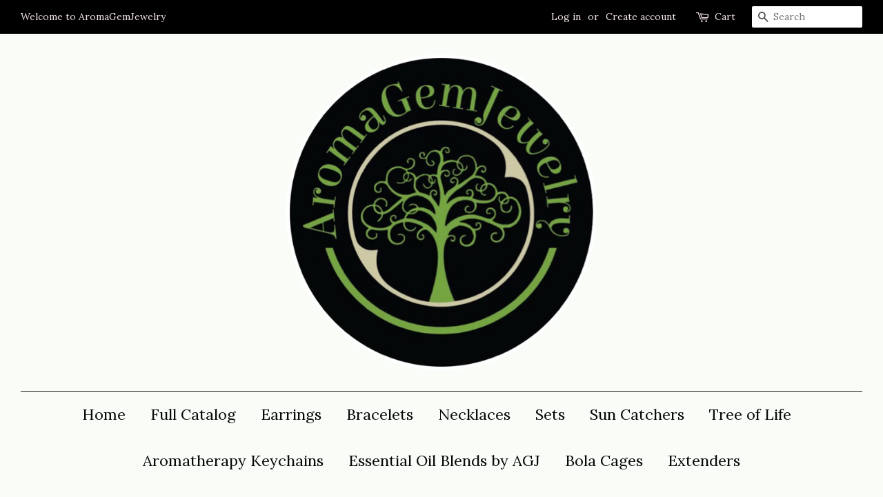

--- FILE ---
content_type: text/html; charset=utf-8
request_url: https://aromagemjewelry.com/collections/gift-certificates/products/copy-of-hand-stamped-aluminum-bracelet-boss-ass-bitch
body_size: 15852
content:
<!doctype html>
<!--[if lt IE 7]><html class="no-js lt-ie9 lt-ie8 lt-ie7" lang="en"> <![endif]-->
<!--[if IE 7]><html class="no-js lt-ie9 lt-ie8" lang="en"> <![endif]-->
<!--[if IE 8]><html class="no-js lt-ie9" lang="en"> <![endif]-->
<!--[if IE 9 ]><html class="ie9 no-js"> <![endif]-->
<!--[if (gt IE 9)|!(IE)]><!--> <html class="no-js"> <!--<![endif]-->
<head>

  <!-- Basic page needs ================================================== -->
  <meta charset="utf-8">
  <meta http-equiv="X-UA-Compatible" content="IE=edge,chrome=1">

  
  <link rel="shortcut icon" href="//aromagemjewelry.com/cdn/shop/files/IMG_4714_8eaf5a1f-6dc4-4b0a-8fbf-b07e11e771b4_32x32.JPG?v=1615922302" type="image/png" />
  

  <!-- Title and description ================================================== -->
  <title>
  Hand stamped aluminum bracelet - Follow your bliss &ndash; AromaGemJewelry
  </title>

  
  <meta name="description" content="Hand stamped aluminum bracelet. Each letter, as well as the two textures, are hand stamped by me. The metal is also bent by me. No two pieces are exactly alike.  Bracelet: 1/4 inch wide Material: aluminum (no tarnishing, light weight) hand stamped...each letter...and texture to cuff   ***this is not aromatherapy jewelr">
  

  <!-- Social meta ================================================== -->
  

  <meta property="og:type" content="product">
  <meta property="og:title" content="Hand stamped aluminum bracelet - Follow your bliss">
  <meta property="og:url" content="https://aromagemjewelry.com/products/copy-of-hand-stamped-aluminum-bracelet-boss-ass-bitch">
  
  <meta property="og:image" content="http://aromagemjewelry.com/cdn/shop/products/image_069ca8e3-c694-4d87-88cf-3f7e97a96529_grande.jpg?v=1571438908">
  <meta property="og:image:secure_url" content="https://aromagemjewelry.com/cdn/shop/products/image_069ca8e3-c694-4d87-88cf-3f7e97a96529_grande.jpg?v=1571438908">
  
  <meta property="og:price:amount" content="22.00">
  <meta property="og:price:currency" content="USD">


  <meta property="og:description" content="Hand stamped aluminum bracelet. Each letter, as well as the two textures, are hand stamped by me. The metal is also bent by me. No two pieces are exactly alike.  Bracelet: 1/4 inch wide Material: aluminum (no tarnishing, light weight) hand stamped...each letter...and texture to cuff   ***this is not aromatherapy jewelr">

<meta property="og:site_name" content="AromaGemJewelry">


  <meta name="twitter:card" content="summary">



  <meta name="twitter:title" content="Hand stamped aluminum bracelet - Follow your bliss">
  <meta name="twitter:description" content="Hand stamped aluminum bracelet. Each letter, as well as the two textures, are hand stamped by me. The metal is also bent by me. No two pieces are exactly alike.
 Bracelet: 1/4 inch wide
Material: alum">



  <!-- Helpers ================================================== -->
  <link rel="canonical" href="https://aromagemjewelry.com/products/copy-of-hand-stamped-aluminum-bracelet-boss-ass-bitch">
  <meta name="viewport" content="width=device-width,initial-scale=1">
  <meta name="theme-color" content="#7db683">

  <!-- CSS ================================================== -->
  <link href="//aromagemjewelry.com/cdn/shop/t/2/assets/timber.scss.css?v=135829067683485171121674768948" rel="stylesheet" type="text/css" media="all" />
  <link href="//aromagemjewelry.com/cdn/shop/t/2/assets/theme.scss.css?v=44224183772449235131674768948" rel="stylesheet" type="text/css" media="all" />

  
  
  
  <link href="//fonts.googleapis.com/css?family=Lora:400,700" rel="stylesheet" type="text/css" media="all" />


  


  



  <script>
    window.theme = window.theme || {};

    var theme = {
      strings: {
        zoomClose: "Close (Esc)",
        zoomPrev: "Previous (Left arrow key)",
        zoomNext: "Next (Right arrow key)"
      },
      settings: {
        // Adding some settings to allow the editor to update correctly when they are changed
        themeBgImage: false,
        customBgImage: '',
        enableWideLayout: true,
        typeAccentTransform: false,
        typeAccentSpacing: false,
        baseFontSize: '17px',
        headerBaseFontSize: '36px',
        accentFontSize: '22px'
      },
      variables: {
        mediaQueryMedium: 'screen and (max-width: 768px)',
        bpSmall: false
      },
      moneyFormat: "${{amount}}"
    }

    document.documentElement.className = document.documentElement.className.replace('no-js', 'supports-js');
  </script>

  <!-- Header hook for plugins ================================================== -->
  <script>window.performance && window.performance.mark && window.performance.mark('shopify.content_for_header.start');</script><meta id="shopify-digital-wallet" name="shopify-digital-wallet" content="/20896283/digital_wallets/dialog">
<meta name="shopify-checkout-api-token" content="b8df86756b80fbf3f42b7efb09a6cdc1">
<meta id="in-context-paypal-metadata" data-shop-id="20896283" data-venmo-supported="false" data-environment="production" data-locale="en_US" data-paypal-v4="true" data-currency="USD">
<link rel="alternate" type="application/json+oembed" href="https://aromagemjewelry.com/products/copy-of-hand-stamped-aluminum-bracelet-boss-ass-bitch.oembed">
<script async="async" src="/checkouts/internal/preloads.js?locale=en-US"></script>
<link rel="preconnect" href="https://shop.app" crossorigin="anonymous">
<script async="async" src="https://shop.app/checkouts/internal/preloads.js?locale=en-US&shop_id=20896283" crossorigin="anonymous"></script>
<script id="shopify-features" type="application/json">{"accessToken":"b8df86756b80fbf3f42b7efb09a6cdc1","betas":["rich-media-storefront-analytics"],"domain":"aromagemjewelry.com","predictiveSearch":true,"shopId":20896283,"locale":"en"}</script>
<script>var Shopify = Shopify || {};
Shopify.shop = "aromagemjewelry.myshopify.com";
Shopify.locale = "en";
Shopify.currency = {"active":"USD","rate":"1.0"};
Shopify.country = "US";
Shopify.theme = {"name":"Minimal","id":171069574,"schema_name":"Minimal","schema_version":"3.3.1","theme_store_id":380,"role":"main"};
Shopify.theme.handle = "null";
Shopify.theme.style = {"id":null,"handle":null};
Shopify.cdnHost = "aromagemjewelry.com/cdn";
Shopify.routes = Shopify.routes || {};
Shopify.routes.root = "/";</script>
<script type="module">!function(o){(o.Shopify=o.Shopify||{}).modules=!0}(window);</script>
<script>!function(o){function n(){var o=[];function n(){o.push(Array.prototype.slice.apply(arguments))}return n.q=o,n}var t=o.Shopify=o.Shopify||{};t.loadFeatures=n(),t.autoloadFeatures=n()}(window);</script>
<script>
  window.ShopifyPay = window.ShopifyPay || {};
  window.ShopifyPay.apiHost = "shop.app\/pay";
  window.ShopifyPay.redirectState = null;
</script>
<script id="shop-js-analytics" type="application/json">{"pageType":"product"}</script>
<script defer="defer" async type="module" src="//aromagemjewelry.com/cdn/shopifycloud/shop-js/modules/v2/client.init-shop-cart-sync_Bc8-qrdt.en.esm.js"></script>
<script defer="defer" async type="module" src="//aromagemjewelry.com/cdn/shopifycloud/shop-js/modules/v2/chunk.common_CmNk3qlo.esm.js"></script>
<script type="module">
  await import("//aromagemjewelry.com/cdn/shopifycloud/shop-js/modules/v2/client.init-shop-cart-sync_Bc8-qrdt.en.esm.js");
await import("//aromagemjewelry.com/cdn/shopifycloud/shop-js/modules/v2/chunk.common_CmNk3qlo.esm.js");

  window.Shopify.SignInWithShop?.initShopCartSync?.({"fedCMEnabled":true,"windoidEnabled":true});

</script>
<script>
  window.Shopify = window.Shopify || {};
  if (!window.Shopify.featureAssets) window.Shopify.featureAssets = {};
  window.Shopify.featureAssets['shop-js'] = {"shop-cart-sync":["modules/v2/client.shop-cart-sync_DOpY4EW0.en.esm.js","modules/v2/chunk.common_CmNk3qlo.esm.js"],"shop-button":["modules/v2/client.shop-button_CI-s0xGZ.en.esm.js","modules/v2/chunk.common_CmNk3qlo.esm.js"],"init-fed-cm":["modules/v2/client.init-fed-cm_D2vsy40D.en.esm.js","modules/v2/chunk.common_CmNk3qlo.esm.js"],"init-windoid":["modules/v2/client.init-windoid_CXNAd0Cm.en.esm.js","modules/v2/chunk.common_CmNk3qlo.esm.js"],"shop-toast-manager":["modules/v2/client.shop-toast-manager_Cx0C6may.en.esm.js","modules/v2/chunk.common_CmNk3qlo.esm.js"],"shop-cash-offers":["modules/v2/client.shop-cash-offers_CL9Nay2h.en.esm.js","modules/v2/chunk.common_CmNk3qlo.esm.js","modules/v2/chunk.modal_CvhjeixQ.esm.js"],"avatar":["modules/v2/client.avatar_BTnouDA3.en.esm.js"],"init-shop-email-lookup-coordinator":["modules/v2/client.init-shop-email-lookup-coordinator_B9mmbKi4.en.esm.js","modules/v2/chunk.common_CmNk3qlo.esm.js"],"init-shop-cart-sync":["modules/v2/client.init-shop-cart-sync_Bc8-qrdt.en.esm.js","modules/v2/chunk.common_CmNk3qlo.esm.js"],"pay-button":["modules/v2/client.pay-button_Bhm3077V.en.esm.js","modules/v2/chunk.common_CmNk3qlo.esm.js"],"init-customer-accounts-sign-up":["modules/v2/client.init-customer-accounts-sign-up_C7zhr03q.en.esm.js","modules/v2/client.shop-login-button_BbMx65lK.en.esm.js","modules/v2/chunk.common_CmNk3qlo.esm.js","modules/v2/chunk.modal_CvhjeixQ.esm.js"],"init-shop-for-new-customer-accounts":["modules/v2/client.init-shop-for-new-customer-accounts_rLbLSDTe.en.esm.js","modules/v2/client.shop-login-button_BbMx65lK.en.esm.js","modules/v2/chunk.common_CmNk3qlo.esm.js","modules/v2/chunk.modal_CvhjeixQ.esm.js"],"checkout-modal":["modules/v2/client.checkout-modal_Fp9GouFF.en.esm.js","modules/v2/chunk.common_CmNk3qlo.esm.js","modules/v2/chunk.modal_CvhjeixQ.esm.js"],"init-customer-accounts":["modules/v2/client.init-customer-accounts_DkVf8Jdu.en.esm.js","modules/v2/client.shop-login-button_BbMx65lK.en.esm.js","modules/v2/chunk.common_CmNk3qlo.esm.js","modules/v2/chunk.modal_CvhjeixQ.esm.js"],"shop-login-button":["modules/v2/client.shop-login-button_BbMx65lK.en.esm.js","modules/v2/chunk.common_CmNk3qlo.esm.js","modules/v2/chunk.modal_CvhjeixQ.esm.js"],"shop-login":["modules/v2/client.shop-login_B9KWmZaW.en.esm.js","modules/v2/chunk.common_CmNk3qlo.esm.js","modules/v2/chunk.modal_CvhjeixQ.esm.js"],"shop-follow-button":["modules/v2/client.shop-follow-button_B-omSWeu.en.esm.js","modules/v2/chunk.common_CmNk3qlo.esm.js","modules/v2/chunk.modal_CvhjeixQ.esm.js"],"lead-capture":["modules/v2/client.lead-capture_DZQFWrYz.en.esm.js","modules/v2/chunk.common_CmNk3qlo.esm.js","modules/v2/chunk.modal_CvhjeixQ.esm.js"],"payment-terms":["modules/v2/client.payment-terms_Bl_bs7GP.en.esm.js","modules/v2/chunk.common_CmNk3qlo.esm.js","modules/v2/chunk.modal_CvhjeixQ.esm.js"]};
</script>
<script>(function() {
  var isLoaded = false;
  function asyncLoad() {
    if (isLoaded) return;
    isLoaded = true;
    var urls = ["\/\/www.powr.io\/powr.js?powr-token=aromagemjewelry.myshopify.com\u0026external-type=shopify\u0026shop=aromagemjewelry.myshopify.com","https:\/\/cdn.hextom.com\/js\/quickannouncementbar.js?shop=aromagemjewelry.myshopify.com","https:\/\/cdn.hextom.com\/js\/freeshippingbar.js?shop=aromagemjewelry.myshopify.com"];
    for (var i = 0; i < urls.length; i++) {
      var s = document.createElement('script');
      s.type = 'text/javascript';
      s.async = true;
      s.src = urls[i];
      var x = document.getElementsByTagName('script')[0];
      x.parentNode.insertBefore(s, x);
    }
  };
  if(window.attachEvent) {
    window.attachEvent('onload', asyncLoad);
  } else {
    window.addEventListener('load', asyncLoad, false);
  }
})();</script>
<script id="__st">var __st={"a":20896283,"offset":-28800,"reqid":"e18842fa-195b-4d88-ac02-5e3652b55f76-1762185701","pageurl":"aromagemjewelry.com\/collections\/gift-certificates\/products\/copy-of-hand-stamped-aluminum-bracelet-boss-ass-bitch","u":"6602998bab27","p":"product","rtyp":"product","rid":132576542726};</script>
<script>window.ShopifyPaypalV4VisibilityTracking = true;</script>
<script id="captcha-bootstrap">!function(){'use strict';const t='contact',e='account',n='new_comment',o=[[t,t],['blogs',n],['comments',n],[t,'customer']],c=[[e,'customer_login'],[e,'guest_login'],[e,'recover_customer_password'],[e,'create_customer']],r=t=>t.map((([t,e])=>`form[action*='/${t}']:not([data-nocaptcha='true']) input[name='form_type'][value='${e}']`)).join(','),a=t=>()=>t?[...document.querySelectorAll(t)].map((t=>t.form)):[];function s(){const t=[...o],e=r(t);return a(e)}const i='password',u='form_key',d=['recaptcha-v3-token','g-recaptcha-response','h-captcha-response',i],f=()=>{try{return window.sessionStorage}catch{return}},m='__shopify_v',_=t=>t.elements[u];function p(t,e,n=!1){try{const o=window.sessionStorage,c=JSON.parse(o.getItem(e)),{data:r}=function(t){const{data:e,action:n}=t;return t[m]||n?{data:e,action:n}:{data:t,action:n}}(c);for(const[e,n]of Object.entries(r))t.elements[e]&&(t.elements[e].value=n);n&&o.removeItem(e)}catch(o){console.error('form repopulation failed',{error:o})}}const l='form_type',E='cptcha';function T(t){t.dataset[E]=!0}const w=window,h=w.document,L='Shopify',v='ce_forms',y='captcha';let A=!1;((t,e)=>{const n=(g='f06e6c50-85a8-45c8-87d0-21a2b65856fe',I='https://cdn.shopify.com/shopifycloud/storefront-forms-hcaptcha/ce_storefront_forms_captcha_hcaptcha.v1.5.2.iife.js',D={infoText:'Protected by hCaptcha',privacyText:'Privacy',termsText:'Terms'},(t,e,n)=>{const o=w[L][v],c=o.bindForm;if(c)return c(t,g,e,D).then(n);var r;o.q.push([[t,g,e,D],n]),r=I,A||(h.body.append(Object.assign(h.createElement('script'),{id:'captcha-provider',async:!0,src:r})),A=!0)});var g,I,D;w[L]=w[L]||{},w[L][v]=w[L][v]||{},w[L][v].q=[],w[L][y]=w[L][y]||{},w[L][y].protect=function(t,e){n(t,void 0,e),T(t)},Object.freeze(w[L][y]),function(t,e,n,w,h,L){const[v,y,A,g]=function(t,e,n){const i=e?o:[],u=t?c:[],d=[...i,...u],f=r(d),m=r(i),_=r(d.filter((([t,e])=>n.includes(e))));return[a(f),a(m),a(_),s()]}(w,h,L),I=t=>{const e=t.target;return e instanceof HTMLFormElement?e:e&&e.form},D=t=>v().includes(t);t.addEventListener('submit',(t=>{const e=I(t);if(!e)return;const n=D(e)&&!e.dataset.hcaptchaBound&&!e.dataset.recaptchaBound,o=_(e),c=g().includes(e)&&(!o||!o.value);(n||c)&&t.preventDefault(),c&&!n&&(function(t){try{if(!f())return;!function(t){const e=f();if(!e)return;const n=_(t);if(!n)return;const o=n.value;o&&e.removeItem(o)}(t);const e=Array.from(Array(32),(()=>Math.random().toString(36)[2])).join('');!function(t,e){_(t)||t.append(Object.assign(document.createElement('input'),{type:'hidden',name:u})),t.elements[u].value=e}(t,e),function(t,e){const n=f();if(!n)return;const o=[...t.querySelectorAll(`input[type='${i}']`)].map((({name:t})=>t)),c=[...d,...o],r={};for(const[a,s]of new FormData(t).entries())c.includes(a)||(r[a]=s);n.setItem(e,JSON.stringify({[m]:1,action:t.action,data:r}))}(t,e)}catch(e){console.error('failed to persist form',e)}}(e),e.submit())}));const S=(t,e)=>{t&&!t.dataset[E]&&(n(t,e.some((e=>e===t))),T(t))};for(const o of['focusin','change'])t.addEventListener(o,(t=>{const e=I(t);D(e)&&S(e,y())}));const B=e.get('form_key'),M=e.get(l),P=B&&M;t.addEventListener('DOMContentLoaded',(()=>{const t=y();if(P)for(const e of t)e.elements[l].value===M&&p(e,B);[...new Set([...A(),...v().filter((t=>'true'===t.dataset.shopifyCaptcha))])].forEach((e=>S(e,t)))}))}(h,new URLSearchParams(w.location.search),n,t,e,['guest_login'])})(!0,!0)}();</script>
<script integrity="sha256-52AcMU7V7pcBOXWImdc/TAGTFKeNjmkeM1Pvks/DTgc=" data-source-attribution="shopify.loadfeatures" defer="defer" src="//aromagemjewelry.com/cdn/shopifycloud/storefront/assets/storefront/load_feature-81c60534.js" crossorigin="anonymous"></script>
<script crossorigin="anonymous" defer="defer" src="//aromagemjewelry.com/cdn/shopifycloud/storefront/assets/shopify_pay/storefront-65b4c6d7.js?v=20250812"></script>
<script data-source-attribution="shopify.dynamic_checkout.dynamic.init">var Shopify=Shopify||{};Shopify.PaymentButton=Shopify.PaymentButton||{isStorefrontPortableWallets:!0,init:function(){window.Shopify.PaymentButton.init=function(){};var t=document.createElement("script");t.src="https://aromagemjewelry.com/cdn/shopifycloud/portable-wallets/latest/portable-wallets.en.js",t.type="module",document.head.appendChild(t)}};
</script>
<script data-source-attribution="shopify.dynamic_checkout.buyer_consent">
  function portableWalletsHideBuyerConsent(e){var t=document.getElementById("shopify-buyer-consent"),n=document.getElementById("shopify-subscription-policy-button");t&&n&&(t.classList.add("hidden"),t.setAttribute("aria-hidden","true"),n.removeEventListener("click",e))}function portableWalletsShowBuyerConsent(e){var t=document.getElementById("shopify-buyer-consent"),n=document.getElementById("shopify-subscription-policy-button");t&&n&&(t.classList.remove("hidden"),t.removeAttribute("aria-hidden"),n.addEventListener("click",e))}window.Shopify?.PaymentButton&&(window.Shopify.PaymentButton.hideBuyerConsent=portableWalletsHideBuyerConsent,window.Shopify.PaymentButton.showBuyerConsent=portableWalletsShowBuyerConsent);
</script>
<script data-source-attribution="shopify.dynamic_checkout.cart.bootstrap">document.addEventListener("DOMContentLoaded",(function(){function t(){return document.querySelector("shopify-accelerated-checkout-cart, shopify-accelerated-checkout")}if(t())Shopify.PaymentButton.init();else{new MutationObserver((function(e,n){t()&&(Shopify.PaymentButton.init(),n.disconnect())})).observe(document.body,{childList:!0,subtree:!0})}}));
</script>
<link id="shopify-accelerated-checkout-styles" rel="stylesheet" media="screen" href="https://aromagemjewelry.com/cdn/shopifycloud/portable-wallets/latest/accelerated-checkout-backwards-compat.css" crossorigin="anonymous">
<style id="shopify-accelerated-checkout-cart">
        #shopify-buyer-consent {
  margin-top: 1em;
  display: inline-block;
  width: 100%;
}

#shopify-buyer-consent.hidden {
  display: none;
}

#shopify-subscription-policy-button {
  background: none;
  border: none;
  padding: 0;
  text-decoration: underline;
  font-size: inherit;
  cursor: pointer;
}

#shopify-subscription-policy-button::before {
  box-shadow: none;
}

      </style>

<script>window.performance && window.performance.mark && window.performance.mark('shopify.content_for_header.end');</script>

  

<!--[if lt IE 9]>
<script src="//cdnjs.cloudflare.com/ajax/libs/html5shiv/3.7.2/html5shiv.min.js" type="text/javascript"></script>
<link href="//aromagemjewelry.com/cdn/shop/t/2/assets/respond-proxy.html" id="respond-proxy" rel="respond-proxy" />
<link href="//aromagemjewelry.com/search?q=f976195503ca4752b1657a220c7ed988" id="respond-redirect" rel="respond-redirect" />
<script src="//aromagemjewelry.com/search?q=f976195503ca4752b1657a220c7ed988" type="text/javascript"></script>
<![endif]-->


  <script src="//ajax.googleapis.com/ajax/libs/jquery/2.2.3/jquery.min.js" type="text/javascript"></script>

  <!--[if (gt IE 9)|!(IE)]><!--><script src="//aromagemjewelry.com/cdn/shop/t/2/assets/lazysizes.min.js?v=172743651710887164711498885254" async="async"></script><!--<![endif]-->
  <!--[if lte IE 9]><script src="//aromagemjewelry.com/cdn/shop/t/2/assets/lazysizes.min.js?v=172743651710887164711498885254"></script><![endif]-->

  
  

<link href="https://monorail-edge.shopifysvc.com" rel="dns-prefetch">
<script>(function(){if ("sendBeacon" in navigator && "performance" in window) {try {var session_token_from_headers = performance.getEntriesByType('navigation')[0].serverTiming.find(x => x.name == '_s').description;} catch {var session_token_from_headers = undefined;}var session_cookie_matches = document.cookie.match(/_shopify_s=([^;]*)/);var session_token_from_cookie = session_cookie_matches && session_cookie_matches.length === 2 ? session_cookie_matches[1] : "";var session_token = session_token_from_headers || session_token_from_cookie || "";function handle_abandonment_event(e) {var entries = performance.getEntries().filter(function(entry) {return /monorail-edge.shopifysvc.com/.test(entry.name);});if (!window.abandonment_tracked && entries.length === 0) {window.abandonment_tracked = true;var currentMs = Date.now();var navigation_start = performance.timing.navigationStart;var payload = {shop_id: 20896283,url: window.location.href,navigation_start,duration: currentMs - navigation_start,session_token,page_type: "product"};window.navigator.sendBeacon("https://monorail-edge.shopifysvc.com/v1/produce", JSON.stringify({schema_id: "online_store_buyer_site_abandonment/1.1",payload: payload,metadata: {event_created_at_ms: currentMs,event_sent_at_ms: currentMs}}));}}window.addEventListener('pagehide', handle_abandonment_event);}}());</script>
<script id="web-pixels-manager-setup">(function e(e,d,r,n,o){if(void 0===o&&(o={}),!Boolean(null===(a=null===(i=window.Shopify)||void 0===i?void 0:i.analytics)||void 0===a?void 0:a.replayQueue)){var i,a;window.Shopify=window.Shopify||{};var t=window.Shopify;t.analytics=t.analytics||{};var s=t.analytics;s.replayQueue=[],s.publish=function(e,d,r){return s.replayQueue.push([e,d,r]),!0};try{self.performance.mark("wpm:start")}catch(e){}var l=function(){var e={modern:/Edge?\/(1{2}[4-9]|1[2-9]\d|[2-9]\d{2}|\d{4,})\.\d+(\.\d+|)|Firefox\/(1{2}[4-9]|1[2-9]\d|[2-9]\d{2}|\d{4,})\.\d+(\.\d+|)|Chrom(ium|e)\/(9{2}|\d{3,})\.\d+(\.\d+|)|(Maci|X1{2}).+ Version\/(15\.\d+|(1[6-9]|[2-9]\d|\d{3,})\.\d+)([,.]\d+|)( \(\w+\)|)( Mobile\/\w+|) Safari\/|Chrome.+OPR\/(9{2}|\d{3,})\.\d+\.\d+|(CPU[ +]OS|iPhone[ +]OS|CPU[ +]iPhone|CPU IPhone OS|CPU iPad OS)[ +]+(15[._]\d+|(1[6-9]|[2-9]\d|\d{3,})[._]\d+)([._]\d+|)|Android:?[ /-](13[3-9]|1[4-9]\d|[2-9]\d{2}|\d{4,})(\.\d+|)(\.\d+|)|Android.+Firefox\/(13[5-9]|1[4-9]\d|[2-9]\d{2}|\d{4,})\.\d+(\.\d+|)|Android.+Chrom(ium|e)\/(13[3-9]|1[4-9]\d|[2-9]\d{2}|\d{4,})\.\d+(\.\d+|)|SamsungBrowser\/([2-9]\d|\d{3,})\.\d+/,legacy:/Edge?\/(1[6-9]|[2-9]\d|\d{3,})\.\d+(\.\d+|)|Firefox\/(5[4-9]|[6-9]\d|\d{3,})\.\d+(\.\d+|)|Chrom(ium|e)\/(5[1-9]|[6-9]\d|\d{3,})\.\d+(\.\d+|)([\d.]+$|.*Safari\/(?![\d.]+ Edge\/[\d.]+$))|(Maci|X1{2}).+ Version\/(10\.\d+|(1[1-9]|[2-9]\d|\d{3,})\.\d+)([,.]\d+|)( \(\w+\)|)( Mobile\/\w+|) Safari\/|Chrome.+OPR\/(3[89]|[4-9]\d|\d{3,})\.\d+\.\d+|(CPU[ +]OS|iPhone[ +]OS|CPU[ +]iPhone|CPU IPhone OS|CPU iPad OS)[ +]+(10[._]\d+|(1[1-9]|[2-9]\d|\d{3,})[._]\d+)([._]\d+|)|Android:?[ /-](13[3-9]|1[4-9]\d|[2-9]\d{2}|\d{4,})(\.\d+|)(\.\d+|)|Mobile Safari.+OPR\/([89]\d|\d{3,})\.\d+\.\d+|Android.+Firefox\/(13[5-9]|1[4-9]\d|[2-9]\d{2}|\d{4,})\.\d+(\.\d+|)|Android.+Chrom(ium|e)\/(13[3-9]|1[4-9]\d|[2-9]\d{2}|\d{4,})\.\d+(\.\d+|)|Android.+(UC? ?Browser|UCWEB|U3)[ /]?(15\.([5-9]|\d{2,})|(1[6-9]|[2-9]\d|\d{3,})\.\d+)\.\d+|SamsungBrowser\/(5\.\d+|([6-9]|\d{2,})\.\d+)|Android.+MQ{2}Browser\/(14(\.(9|\d{2,})|)|(1[5-9]|[2-9]\d|\d{3,})(\.\d+|))(\.\d+|)|K[Aa][Ii]OS\/(3\.\d+|([4-9]|\d{2,})\.\d+)(\.\d+|)/},d=e.modern,r=e.legacy,n=navigator.userAgent;return n.match(d)?"modern":n.match(r)?"legacy":"unknown"}(),u="modern"===l?"modern":"legacy",c=(null!=n?n:{modern:"",legacy:""})[u],f=function(e){return[e.baseUrl,"/wpm","/b",e.hashVersion,"modern"===e.buildTarget?"m":"l",".js"].join("")}({baseUrl:d,hashVersion:r,buildTarget:u}),m=function(e){var d=e.version,r=e.bundleTarget,n=e.surface,o=e.pageUrl,i=e.monorailEndpoint;return{emit:function(e){var a=e.status,t=e.errorMsg,s=(new Date).getTime(),l=JSON.stringify({metadata:{event_sent_at_ms:s},events:[{schema_id:"web_pixels_manager_load/3.1",payload:{version:d,bundle_target:r,page_url:o,status:a,surface:n,error_msg:t},metadata:{event_created_at_ms:s}}]});if(!i)return console&&console.warn&&console.warn("[Web Pixels Manager] No Monorail endpoint provided, skipping logging."),!1;try{return self.navigator.sendBeacon.bind(self.navigator)(i,l)}catch(e){}var u=new XMLHttpRequest;try{return u.open("POST",i,!0),u.setRequestHeader("Content-Type","text/plain"),u.send(l),!0}catch(e){return console&&console.warn&&console.warn("[Web Pixels Manager] Got an unhandled error while logging to Monorail."),!1}}}}({version:r,bundleTarget:l,surface:e.surface,pageUrl:self.location.href,monorailEndpoint:e.monorailEndpoint});try{o.browserTarget=l,function(e){var d=e.src,r=e.async,n=void 0===r||r,o=e.onload,i=e.onerror,a=e.sri,t=e.scriptDataAttributes,s=void 0===t?{}:t,l=document.createElement("script"),u=document.querySelector("head"),c=document.querySelector("body");if(l.async=n,l.src=d,a&&(l.integrity=a,l.crossOrigin="anonymous"),s)for(var f in s)if(Object.prototype.hasOwnProperty.call(s,f))try{l.dataset[f]=s[f]}catch(e){}if(o&&l.addEventListener("load",o),i&&l.addEventListener("error",i),u)u.appendChild(l);else{if(!c)throw new Error("Did not find a head or body element to append the script");c.appendChild(l)}}({src:f,async:!0,onload:function(){if(!function(){var e,d;return Boolean(null===(d=null===(e=window.Shopify)||void 0===e?void 0:e.analytics)||void 0===d?void 0:d.initialized)}()){var d=window.webPixelsManager.init(e)||void 0;if(d){var r=window.Shopify.analytics;r.replayQueue.forEach((function(e){var r=e[0],n=e[1],o=e[2];d.publishCustomEvent(r,n,o)})),r.replayQueue=[],r.publish=d.publishCustomEvent,r.visitor=d.visitor,r.initialized=!0}}},onerror:function(){return m.emit({status:"failed",errorMsg:"".concat(f," has failed to load")})},sri:function(e){var d=/^sha384-[A-Za-z0-9+/=]+$/;return"string"==typeof e&&d.test(e)}(c)?c:"",scriptDataAttributes:o}),m.emit({status:"loading"})}catch(e){m.emit({status:"failed",errorMsg:(null==e?void 0:e.message)||"Unknown error"})}}})({shopId: 20896283,storefrontBaseUrl: "https://aromagemjewelry.com",extensionsBaseUrl: "https://extensions.shopifycdn.com/cdn/shopifycloud/web-pixels-manager",monorailEndpoint: "https://monorail-edge.shopifysvc.com/unstable/produce_batch",surface: "storefront-renderer",enabledBetaFlags: ["2dca8a86"],webPixelsConfigList: [{"id":"104497237","configuration":"{\"pixel_id\":\"1010031406073873\",\"pixel_type\":\"facebook_pixel\",\"metaapp_system_user_token\":\"-\"}","eventPayloadVersion":"v1","runtimeContext":"OPEN","scriptVersion":"ca16bc87fe92b6042fbaa3acc2fbdaa6","type":"APP","apiClientId":2329312,"privacyPurposes":["ANALYTICS","MARKETING","SALE_OF_DATA"],"dataSharingAdjustments":{"protectedCustomerApprovalScopes":["read_customer_address","read_customer_email","read_customer_name","read_customer_personal_data","read_customer_phone"]}},{"id":"27557973","eventPayloadVersion":"v1","runtimeContext":"LAX","scriptVersion":"1","type":"CUSTOM","privacyPurposes":["MARKETING"],"name":"Meta pixel (migrated)"},{"id":"47415381","eventPayloadVersion":"v1","runtimeContext":"LAX","scriptVersion":"1","type":"CUSTOM","privacyPurposes":["ANALYTICS"],"name":"Google Analytics tag (migrated)"},{"id":"shopify-app-pixel","configuration":"{}","eventPayloadVersion":"v1","runtimeContext":"STRICT","scriptVersion":"0450","apiClientId":"shopify-pixel","type":"APP","privacyPurposes":["ANALYTICS","MARKETING"]},{"id":"shopify-custom-pixel","eventPayloadVersion":"v1","runtimeContext":"LAX","scriptVersion":"0450","apiClientId":"shopify-pixel","type":"CUSTOM","privacyPurposes":["ANALYTICS","MARKETING"]}],isMerchantRequest: false,initData: {"shop":{"name":"AromaGemJewelry","paymentSettings":{"currencyCode":"USD"},"myshopifyDomain":"aromagemjewelry.myshopify.com","countryCode":"US","storefrontUrl":"https:\/\/aromagemjewelry.com"},"customer":null,"cart":null,"checkout":null,"productVariants":[{"price":{"amount":22.0,"currencyCode":"USD"},"product":{"title":"Hand stamped aluminum bracelet - Follow your bliss","vendor":"AromaGemJewelry","id":"132576542726","untranslatedTitle":"Hand stamped aluminum bracelet - Follow your bliss","url":"\/products\/copy-of-hand-stamped-aluminum-bracelet-boss-ass-bitch","type":"Hand stamped bracelet"},"id":"985924468742","image":{"src":"\/\/aromagemjewelry.com\/cdn\/shop\/products\/image_069ca8e3-c694-4d87-88cf-3f7e97a96529.jpg?v=1571438908"},"sku":"","title":"Default Title","untranslatedTitle":"Default Title"}],"purchasingCompany":null},},"https://aromagemjewelry.com/cdn","5303c62bw494ab25dp0d72f2dcm48e21f5a",{"modern":"","legacy":""},{"shopId":"20896283","storefrontBaseUrl":"https:\/\/aromagemjewelry.com","extensionBaseUrl":"https:\/\/extensions.shopifycdn.com\/cdn\/shopifycloud\/web-pixels-manager","surface":"storefront-renderer","enabledBetaFlags":"[\"2dca8a86\"]","isMerchantRequest":"false","hashVersion":"5303c62bw494ab25dp0d72f2dcm48e21f5a","publish":"custom","events":"[[\"page_viewed\",{}],[\"product_viewed\",{\"productVariant\":{\"price\":{\"amount\":22.0,\"currencyCode\":\"USD\"},\"product\":{\"title\":\"Hand stamped aluminum bracelet - Follow your bliss\",\"vendor\":\"AromaGemJewelry\",\"id\":\"132576542726\",\"untranslatedTitle\":\"Hand stamped aluminum bracelet - Follow your bliss\",\"url\":\"\/products\/copy-of-hand-stamped-aluminum-bracelet-boss-ass-bitch\",\"type\":\"Hand stamped bracelet\"},\"id\":\"985924468742\",\"image\":{\"src\":\"\/\/aromagemjewelry.com\/cdn\/shop\/products\/image_069ca8e3-c694-4d87-88cf-3f7e97a96529.jpg?v=1571438908\"},\"sku\":\"\",\"title\":\"Default Title\",\"untranslatedTitle\":\"Default Title\"}}]]"});</script><script>
  window.ShopifyAnalytics = window.ShopifyAnalytics || {};
  window.ShopifyAnalytics.meta = window.ShopifyAnalytics.meta || {};
  window.ShopifyAnalytics.meta.currency = 'USD';
  var meta = {"product":{"id":132576542726,"gid":"gid:\/\/shopify\/Product\/132576542726","vendor":"AromaGemJewelry","type":"Hand stamped bracelet","variants":[{"id":985924468742,"price":2200,"name":"Hand stamped aluminum bracelet - Follow your bliss","public_title":null,"sku":""}],"remote":false},"page":{"pageType":"product","resourceType":"product","resourceId":132576542726}};
  for (var attr in meta) {
    window.ShopifyAnalytics.meta[attr] = meta[attr];
  }
</script>
<script class="analytics">
  (function () {
    var customDocumentWrite = function(content) {
      var jquery = null;

      if (window.jQuery) {
        jquery = window.jQuery;
      } else if (window.Checkout && window.Checkout.$) {
        jquery = window.Checkout.$;
      }

      if (jquery) {
        jquery('body').append(content);
      }
    };

    var hasLoggedConversion = function(token) {
      if (token) {
        return document.cookie.indexOf('loggedConversion=' + token) !== -1;
      }
      return false;
    }

    var setCookieIfConversion = function(token) {
      if (token) {
        var twoMonthsFromNow = new Date(Date.now());
        twoMonthsFromNow.setMonth(twoMonthsFromNow.getMonth() + 2);

        document.cookie = 'loggedConversion=' + token + '; expires=' + twoMonthsFromNow;
      }
    }

    var trekkie = window.ShopifyAnalytics.lib = window.trekkie = window.trekkie || [];
    if (trekkie.integrations) {
      return;
    }
    trekkie.methods = [
      'identify',
      'page',
      'ready',
      'track',
      'trackForm',
      'trackLink'
    ];
    trekkie.factory = function(method) {
      return function() {
        var args = Array.prototype.slice.call(arguments);
        args.unshift(method);
        trekkie.push(args);
        return trekkie;
      };
    };
    for (var i = 0; i < trekkie.methods.length; i++) {
      var key = trekkie.methods[i];
      trekkie[key] = trekkie.factory(key);
    }
    trekkie.load = function(config) {
      trekkie.config = config || {};
      trekkie.config.initialDocumentCookie = document.cookie;
      var first = document.getElementsByTagName('script')[0];
      var script = document.createElement('script');
      script.type = 'text/javascript';
      script.onerror = function(e) {
        var scriptFallback = document.createElement('script');
        scriptFallback.type = 'text/javascript';
        scriptFallback.onerror = function(error) {
                var Monorail = {
      produce: function produce(monorailDomain, schemaId, payload) {
        var currentMs = new Date().getTime();
        var event = {
          schema_id: schemaId,
          payload: payload,
          metadata: {
            event_created_at_ms: currentMs,
            event_sent_at_ms: currentMs
          }
        };
        return Monorail.sendRequest("https://" + monorailDomain + "/v1/produce", JSON.stringify(event));
      },
      sendRequest: function sendRequest(endpointUrl, payload) {
        // Try the sendBeacon API
        if (window && window.navigator && typeof window.navigator.sendBeacon === 'function' && typeof window.Blob === 'function' && !Monorail.isIos12()) {
          var blobData = new window.Blob([payload], {
            type: 'text/plain'
          });

          if (window.navigator.sendBeacon(endpointUrl, blobData)) {
            return true;
          } // sendBeacon was not successful

        } // XHR beacon

        var xhr = new XMLHttpRequest();

        try {
          xhr.open('POST', endpointUrl);
          xhr.setRequestHeader('Content-Type', 'text/plain');
          xhr.send(payload);
        } catch (e) {
          console.log(e);
        }

        return false;
      },
      isIos12: function isIos12() {
        return window.navigator.userAgent.lastIndexOf('iPhone; CPU iPhone OS 12_') !== -1 || window.navigator.userAgent.lastIndexOf('iPad; CPU OS 12_') !== -1;
      }
    };
    Monorail.produce('monorail-edge.shopifysvc.com',
      'trekkie_storefront_load_errors/1.1',
      {shop_id: 20896283,
      theme_id: 171069574,
      app_name: "storefront",
      context_url: window.location.href,
      source_url: "//aromagemjewelry.com/cdn/s/trekkie.storefront.5ad93876886aa0a32f5bade9f25632a26c6f183a.min.js"});

        };
        scriptFallback.async = true;
        scriptFallback.src = '//aromagemjewelry.com/cdn/s/trekkie.storefront.5ad93876886aa0a32f5bade9f25632a26c6f183a.min.js';
        first.parentNode.insertBefore(scriptFallback, first);
      };
      script.async = true;
      script.src = '//aromagemjewelry.com/cdn/s/trekkie.storefront.5ad93876886aa0a32f5bade9f25632a26c6f183a.min.js';
      first.parentNode.insertBefore(script, first);
    };
    trekkie.load(
      {"Trekkie":{"appName":"storefront","development":false,"defaultAttributes":{"shopId":20896283,"isMerchantRequest":null,"themeId":171069574,"themeCityHash":"5630909841542651544","contentLanguage":"en","currency":"USD","eventMetadataId":"335b51f0-20db-4d32-9198-3209b481142f"},"isServerSideCookieWritingEnabled":true,"monorailRegion":"shop_domain","enabledBetaFlags":["f0df213a"]},"Session Attribution":{},"S2S":{"facebookCapiEnabled":false,"source":"trekkie-storefront-renderer","apiClientId":580111}}
    );

    var loaded = false;
    trekkie.ready(function() {
      if (loaded) return;
      loaded = true;

      window.ShopifyAnalytics.lib = window.trekkie;

      var originalDocumentWrite = document.write;
      document.write = customDocumentWrite;
      try { window.ShopifyAnalytics.merchantGoogleAnalytics.call(this); } catch(error) {};
      document.write = originalDocumentWrite;

      window.ShopifyAnalytics.lib.page(null,{"pageType":"product","resourceType":"product","resourceId":132576542726,"shopifyEmitted":true});

      var match = window.location.pathname.match(/checkouts\/(.+)\/(thank_you|post_purchase)/)
      var token = match? match[1]: undefined;
      if (!hasLoggedConversion(token)) {
        setCookieIfConversion(token);
        window.ShopifyAnalytics.lib.track("Viewed Product",{"currency":"USD","variantId":985924468742,"productId":132576542726,"productGid":"gid:\/\/shopify\/Product\/132576542726","name":"Hand stamped aluminum bracelet - Follow your bliss","price":"22.00","sku":"","brand":"AromaGemJewelry","variant":null,"category":"Hand stamped bracelet","nonInteraction":true,"remote":false},undefined,undefined,{"shopifyEmitted":true});
      window.ShopifyAnalytics.lib.track("monorail:\/\/trekkie_storefront_viewed_product\/1.1",{"currency":"USD","variantId":985924468742,"productId":132576542726,"productGid":"gid:\/\/shopify\/Product\/132576542726","name":"Hand stamped aluminum bracelet - Follow your bliss","price":"22.00","sku":"","brand":"AromaGemJewelry","variant":null,"category":"Hand stamped bracelet","nonInteraction":true,"remote":false,"referer":"https:\/\/aromagemjewelry.com\/collections\/gift-certificates\/products\/copy-of-hand-stamped-aluminum-bracelet-boss-ass-bitch"});
      }
    });


        var eventsListenerScript = document.createElement('script');
        eventsListenerScript.async = true;
        eventsListenerScript.src = "//aromagemjewelry.com/cdn/shopifycloud/storefront/assets/shop_events_listener-3da45d37.js";
        document.getElementsByTagName('head')[0].appendChild(eventsListenerScript);

})();</script>
  <script>
  if (!window.ga || (window.ga && typeof window.ga !== 'function')) {
    window.ga = function ga() {
      (window.ga.q = window.ga.q || []).push(arguments);
      if (window.Shopify && window.Shopify.analytics && typeof window.Shopify.analytics.publish === 'function') {
        window.Shopify.analytics.publish("ga_stub_called", {}, {sendTo: "google_osp_migration"});
      }
      console.error("Shopify's Google Analytics stub called with:", Array.from(arguments), "\nSee https://help.shopify.com/manual/promoting-marketing/pixels/pixel-migration#google for more information.");
    };
    if (window.Shopify && window.Shopify.analytics && typeof window.Shopify.analytics.publish === 'function') {
      window.Shopify.analytics.publish("ga_stub_initialized", {}, {sendTo: "google_osp_migration"});
    }
  }
</script>
<script
  defer
  src="https://aromagemjewelry.com/cdn/shopifycloud/perf-kit/shopify-perf-kit-2.1.2.min.js"
  data-application="storefront-renderer"
  data-shop-id="20896283"
  data-render-region="gcp-us-central1"
  data-page-type="product"
  data-theme-instance-id="171069574"
  data-theme-name="Minimal"
  data-theme-version="3.3.1"
  data-monorail-region="shop_domain"
  data-resource-timing-sampling-rate="10"
  data-shs="true"
  data-shs-beacon="true"
  data-shs-export-with-fetch="true"
  data-shs-logs-sample-rate="1"
></script>
</head>

<body id="hand-stamped-aluminum-bracelet-follow-your-bliss" class="template-product" >

  <div id="shopify-section-header" class="shopify-section"><style>
  .logo__image-wrapper {
    max-width: 450px;
  }
  /*================= If logo is above navigation ================== */
  
    .site-nav {
      
        border-top: 1px solid #140f0f;
        border-bottom: 1px solid #140f0f;
      
      margin-top: 30px;
    }

    
      .logo__image-wrapper {
        margin: 0 auto;
      }
    
  

  /*============ If logo is on the same line as navigation ============ */
  


  
</style>

<div data-section-id="header" data-section-type="header-section">
  <div class="header-bar">
    <div class="wrapper medium-down--hide">
      <div class="post-large--display-table">

        
          <div class="header-bar__left post-large--display-table-cell">

            

            

            
              <div class="header-bar__module header-bar__message">
                
                  Welcome to AromaGemJewelry
                
              </div>
            

          </div>
        

        <div class="header-bar__right post-large--display-table-cell">

          
            <ul class="header-bar__module header-bar__module--list">
              
                <li>
                  <a href="https://aromagemjewelry.com/customer_authentication/redirect?locale=en&amp;region_country=US" id="customer_login_link">Log in</a>
                </li>
                <li>or</li>
                <li>
                  <a href="https://shopify.com/20896283/account?locale=en" id="customer_register_link">Create account</a>
                </li>
              
            </ul>
          

          <div class="header-bar__module">
            <span class="header-bar__sep" aria-hidden="true"></span>
            <a href="/cart" class="cart-page-link">
              <span class="icon icon-cart header-bar__cart-icon" aria-hidden="true"></span>
            </a>
          </div>

          <div class="header-bar__module">
            <a href="/cart" class="cart-page-link">
              Cart
              <span class="cart-count header-bar__cart-count hidden-count">0</span>
            </a>
          </div>

          
            
              <div class="header-bar__module header-bar__search">
                


  <form action="/search" method="get" class="header-bar__search-form clearfix" role="search">
    
    <button type="submit" class="btn icon-fallback-text header-bar__search-submit">
      <span class="icon icon-search" aria-hidden="true"></span>
      <span class="fallback-text">Search</span>
    </button>
    <input type="search" name="q" value="" aria-label="Search" class="header-bar__search-input" placeholder="Search">
  </form>


              </div>
            
          

        </div>
      </div>
    </div>

    <div class="wrapper post-large--hide announcement-bar--mobile">
      
        
          <span>Welcome to AromaGemJewelry</span>
        
      
    </div>

    <div class="wrapper post-large--hide">
      
        <button type="button" class="mobile-nav-trigger" id="MobileNavTrigger" data-menu-state="close">
          <span class="icon icon-hamburger" aria-hidden="true"></span>
          Menu
        </button>
      
      <a href="/cart" class="cart-page-link mobile-cart-page-link">
        <span class="icon icon-cart header-bar__cart-icon" aria-hidden="true"></span>
        Cart <span class="cart-count hidden-count">0</span>
      </a>
    </div>
    <ul id="MobileNav" class="mobile-nav post-large--hide">
  
  
  
  <li class="mobile-nav__link" aria-haspopup="true">
    
      <a href="/" class="mobile-nav">
        Home
      </a>
    
  </li>
  
  
  <li class="mobile-nav__link" aria-haspopup="true">
    
      <a href="/collections/all" class="mobile-nav">
        Full Catalog
      </a>
    
  </li>
  
  
  <li class="mobile-nav__link" aria-haspopup="true">
    
      <a href="/collections/aromatherapy-earrings" class="mobile-nav">
        Earrings
      </a>
    
  </li>
  
  
  <li class="mobile-nav__link" aria-haspopup="true">
    
      <a href="/collections/aromatherapy-bracelets" class="mobile-nav">
        Bracelets 
      </a>
    
  </li>
  
  
  <li class="mobile-nav__link" aria-haspopup="true">
    
      <a href="/collections/aromatherapy-necklaces" class="mobile-nav">
        Necklaces
      </a>
    
  </li>
  
  
  <li class="mobile-nav__link" aria-haspopup="true">
    
      <a href="/collections/aromatherapy-pendants" class="mobile-nav">
        Sets
      </a>
    
  </li>
  
  
  <li class="mobile-nav__link" aria-haspopup="true">
    
      <a href="/collections/minimalist-pendants" class="mobile-nav">
        Sun Catchers
      </a>
    
  </li>
  
  
  <li class="mobile-nav__link" aria-haspopup="true">
    
      <a href="/collections/tree-of-life" class="mobile-nav">
        Tree of Life
      </a>
    
  </li>
  
  
  <li class="mobile-nav__link" aria-haspopup="true">
    
      <a href="/collections/aromatherapy-keychains" class="mobile-nav">
        Aromatherapy Keychains
      </a>
    
  </li>
  
  
  <li class="mobile-nav__link" aria-haspopup="true">
    
      <a href="/collections/essential-oil-blends-by-aromagemjewelry-1" class="mobile-nav">
        Essential Oil Blends by AGJ
      </a>
    
  </li>
  
  
  <li class="mobile-nav__link" aria-haspopup="true">
    
      <a href="/collections/bola-cages" class="mobile-nav">
        Bola Cages
      </a>
    
  </li>
  
  
  <li class="mobile-nav__link" aria-haspopup="true">
    
      <a href="/collections/aromatherapy-necklace-extenders-1" class="mobile-nav">
        Extenders
      </a>
    
  </li>
  
  
  <li class="mobile-nav__link" aria-haspopup="true">
    
      <a href="/collections/gift-certificates" class="mobile-nav">
        Hand Stamped Aluminum Bracelets
      </a>
    
  </li>
  
  
  <li class="mobile-nav__link" aria-haspopup="true">
    
      <a href="/collections/crystals-and-gemstones" class="mobile-nav">
        Crystals and Gemstones 
      </a>
    
  </li>
  
  
  <li class="mobile-nav__link" aria-haspopup="true">
    
      <a href="/pages/about-aromatherapy-jewelry" class="mobile-nav">
        About Aromatherapy Jewelry
      </a>
    
  </li>
  
  
  <li class="mobile-nav__link" aria-haspopup="true">
    
      <a href="/pages/about-me" class="mobile-nav">
        About me 
      </a>
    
  </li>
  
  
  <li class="mobile-nav__link" aria-haspopup="true">
    
      <a href="/pages/testimonials" class="mobile-nav">
        Testimonials
      </a>
    
  </li>
  
  
  <li class="mobile-nav__link" aria-haspopup="true">
    
      <a href="/blogs/nurture-your-spirit" class="mobile-nav">
        Nurture Your Spirit- AromaGemJewery Blog
      </a>
    
  </li>
  

  
    
      <li class="mobile-nav__link">
        <a href="https://aromagemjewelry.com/customer_authentication/redirect?locale=en&amp;region_country=US" id="customer_login_link">Log in</a>
      </li>
      <li class="mobile-nav__link">
        <a href="https://shopify.com/20896283/account?locale=en" id="customer_register_link">Create account</a>
      </li>
    
  
  
  <li class="mobile-nav__link">
    
      <div class="header-bar__module header-bar__search">
        


  <form action="/search" method="get" class="header-bar__search-form clearfix" role="search">
    
    <button type="submit" class="btn icon-fallback-text header-bar__search-submit">
      <span class="icon icon-search" aria-hidden="true"></span>
      <span class="fallback-text">Search</span>
    </button>
    <input type="search" name="q" value="" aria-label="Search" class="header-bar__search-input" placeholder="Search">
  </form>


      </div>
    
  </li>
  
</ul>

  </div>

  <header class="site-header" role="banner">
    <div class="wrapper">

      
        <div class="grid--full">
          <div class="grid__item">
            
              <div class="h1 site-header__logo" itemscope itemtype="http://schema.org/Organization">
            
              
                <noscript>
                  
                  <div class="logo__image-wrapper">
                    <img src="//aromagemjewelry.com/cdn/shop/files/28E59286-7D5B-4E96-9369-8E3155AD7640_450x.png?v=1613749391" alt="AromaGemJewelry" />
                  </div>
                </noscript>
                <div class="logo__image-wrapper supports-js">
                  <a href="/" itemprop="url" style="padding-top:101.7684887459807%;">
                    
                    <img class="logo__image lazyload"
                         src="//aromagemjewelry.com/cdn/shop/files/28E59286-7D5B-4E96-9369-8E3155AD7640_300x300.png?v=1613749391"
                         data-src="//aromagemjewelry.com/cdn/shop/files/28E59286-7D5B-4E96-9369-8E3155AD7640_{width}x.png?v=1613749391"
                         data-widths="[120, 180, 360, 540, 720, 900, 1080, 1296, 1512, 1728, 1944, 2048]"
                         data-aspectratio="0.9826224328593997"
                         data-sizes="auto"
                         alt="AromaGemJewelry"
                         itemprop="logo">
                  </a>
                </div>
              
            
              </div>
            
          </div>
        </div>
        <div class="grid--full medium-down--hide">
          <div class="grid__item">
            
<ul class="site-nav" role="navigation" id="AccessibleNav">
  
    
    
    
      <li >
        <a href="/" class="site-nav__link">Home</a>
      </li>
    
  
    
    
    
      <li >
        <a href="/collections/all" class="site-nav__link">Full Catalog</a>
      </li>
    
  
    
    
    
      <li >
        <a href="/collections/aromatherapy-earrings" class="site-nav__link">Earrings</a>
      </li>
    
  
    
    
    
      <li >
        <a href="/collections/aromatherapy-bracelets" class="site-nav__link">Bracelets </a>
      </li>
    
  
    
    
    
      <li >
        <a href="/collections/aromatherapy-necklaces" class="site-nav__link">Necklaces</a>
      </li>
    
  
    
    
    
      <li >
        <a href="/collections/aromatherapy-pendants" class="site-nav__link">Sets</a>
      </li>
    
  
    
    
    
      <li >
        <a href="/collections/minimalist-pendants" class="site-nav__link">Sun Catchers</a>
      </li>
    
  
    
    
    
      <li >
        <a href="/collections/tree-of-life" class="site-nav__link">Tree of Life</a>
      </li>
    
  
    
    
    
      <li >
        <a href="/collections/aromatherapy-keychains" class="site-nav__link">Aromatherapy Keychains</a>
      </li>
    
  
    
    
    
      <li >
        <a href="/collections/essential-oil-blends-by-aromagemjewelry-1" class="site-nav__link">Essential Oil Blends by AGJ</a>
      </li>
    
  
    
    
    
      <li >
        <a href="/collections/bola-cages" class="site-nav__link">Bola Cages</a>
      </li>
    
  
    
    
    
      <li >
        <a href="/collections/aromatherapy-necklace-extenders-1" class="site-nav__link">Extenders</a>
      </li>
    
  
    
    
    
      <li class="site-nav--active">
        <a href="/collections/gift-certificates" class="site-nav__link">Hand Stamped Aluminum Bracelets</a>
      </li>
    
  
    
    
    
      <li >
        <a href="/collections/crystals-and-gemstones" class="site-nav__link">Crystals and Gemstones </a>
      </li>
    
  
    
    
    
      <li >
        <a href="/pages/about-aromatherapy-jewelry" class="site-nav__link">About Aromatherapy Jewelry</a>
      </li>
    
  
    
    
    
      <li >
        <a href="/pages/about-me" class="site-nav__link">About me </a>
      </li>
    
  
    
    
    
      <li >
        <a href="/pages/testimonials" class="site-nav__link">Testimonials</a>
      </li>
    
  
    
    
    
      <li >
        <a href="/blogs/nurture-your-spirit" class="site-nav__link">Nurture Your Spirit- AromaGemJewery Blog</a>
      </li>
    
  
</ul>

          </div>
        </div>
      

    </div>
  </header>
</div>

</div>

  <main class="wrapper main-content" role="main">
    <div class="grid">
        <div class="grid__item">
          

<div id="shopify-section-product-template" class="shopify-section"><div itemscope itemtype="http://schema.org/Product" id="ProductSection" data-section-id="product-template" data-section-type="product-template" data-image-zoom-type="lightbox" data-related-enabled="true" data-show-extra-tab="false" data-extra-tab-content="">

  <meta itemprop="url" content="https://aromagemjewelry.com/products/copy-of-hand-stamped-aluminum-bracelet-boss-ass-bitch">
  <meta itemprop="image" content="//aromagemjewelry.com/cdn/shop/products/image_069ca8e3-c694-4d87-88cf-3f7e97a96529_grande.jpg?v=1571438908">

  <div class="section-header section-header--breadcrumb">
    

<nav class="breadcrumb" role="navigation" aria-label="breadcrumbs">
  <a href="/" title="Back to the frontpage">Home</a>

  

    
      <span aria-hidden="true" class="breadcrumb__sep">&rsaquo;</span>
      
        
        <a href="/collections/gift-certificates" title="">Hand Stamped Bracelets</a>
      
    
    <span aria-hidden="true" class="breadcrumb__sep">&rsaquo;</span>
    <span>Hand stamped aluminum bracelet - Follow your bliss</span>

  
</nav>


  </div>

  <div class="product-single">
    <div class="grid product-single__hero">
      <div class="grid__item post-large--one-half">

        

          <div class="product-single__photos">
            

            
              
              
<style>
  

  #ProductImage-1229731758086 {
    max-width: 700px;
    max-height: 700.0px;
  }
  #ProductImageWrapper-1229731758086 {
    max-width: 700px;
  }
</style>


              <div id="ProductImageWrapper-1229731758086" class="product-single__image-wrapper supports-js zoom-lightbox" data-image-id="1229731758086">
                <div style="padding-top:100.0%;">
                  <img id="ProductImage-1229731758086"
                       class="product-single__image lazyload"
                       src="//aromagemjewelry.com/cdn/shop/products/image_069ca8e3-c694-4d87-88cf-3f7e97a96529_300x300.jpg?v=1571438908"
                       data-src="//aromagemjewelry.com/cdn/shop/products/image_069ca8e3-c694-4d87-88cf-3f7e97a96529_{width}x.jpg?v=1571438908"
                       data-widths="[180, 370, 540, 740, 900, 1080, 1296, 1512, 1728, 2048]"
                       data-aspectratio="1.0"
                       data-sizes="auto"
                       
                       alt="Hand stamped aluminum bracelet - Follow your bliss">
                </div>
              </div>
            

            <noscript>
              <img src="//aromagemjewelry.com/cdn/shop/products/image_069ca8e3-c694-4d87-88cf-3f7e97a96529_1024x1024@2x.jpg?v=1571438908" alt="Hand stamped aluminum bracelet - Follow your bliss">
            </noscript>
          </div>

          

        

        
        <ul class="gallery" class="hidden">
          
          <li data-image-id="1229731758086" class="gallery__item" data-mfp-src="//aromagemjewelry.com/cdn/shop/products/image_069ca8e3-c694-4d87-88cf-3f7e97a96529_1024x1024@2x.jpg?v=1571438908"></li>
          
        </ul>
        

      </div>
      <div class="grid__item post-large--one-half">
        
          <span class="h3" itemprop="brand">AromaGemJewelry</span>
        
        <h1 itemprop="name">Hand stamped aluminum bracelet - Follow your bliss</h1>

        <div itemprop="offers" itemscope itemtype="http://schema.org/Offer">
          

          <meta itemprop="priceCurrency" content="USD">
          <link itemprop="availability" href="http://schema.org/InStock">

          <div class="product-single__prices">
            
              <span id="ComparePriceA11y" class="visually-hidden">Sale price</span>
            
            <span id="ProductPrice" class="product-single__price" itemprop="price" content="22.0">
              $22.00
            </span>

            
              <span id="PriceA11y" class="visually-hidden">Regular price</span>
              <s id="ComparePrice" class="product-single__sale-price">
                $22.50
              </s>
            
          </div>

          <form action="/cart/add" method="post" enctype="multipart/form-data" id="AddToCartForm">
            <select name="id" id="productSelect" class="product-single__variants">
              
                

                  <option  selected="selected"  data-sku="" value="985924468742">Default Title - $22.00 USD</option>

                
              
            </select>

            <div class="product-single__quantity is-hidden">
              <label for="Quantity">Quantity</label>
              <input type="number" id="Quantity" name="quantity" value="1" min="1" class="quantity-selector">
            </div>

            <button type="submit" name="add" id="AddToCart" class="btn">
              <span id="AddToCartText">Add to Cart</span>
            </button>
            
          </form>

          
            <div class="product-description rte" itemprop="description">
              <p>Hand stamped aluminum bracelet. Each letter, as well as the two textures, are hand stamped by me. The metal is also bent by me. No two pieces are exactly alike.</p>
<p> Bracelet: 1/4 inch wide</p>
<p>Material: aluminum (no tarnishing, light weight)</p>
<p>hand stamped...each letter...and texture to cuff</p>
<p> </p>
<p>***this is not aromatherapy jewelry***</p>
            </div>
          

          
            <hr class="hr--clear hr--small">
            <h2 class="h4">Share this Product</h2>
            



<div class="social-sharing normal" data-permalink="https://aromagemjewelry.com/products/copy-of-hand-stamped-aluminum-bracelet-boss-ass-bitch">

  
    <a target="_blank" href="//www.facebook.com/sharer.php?u=https://aromagemjewelry.com/products/copy-of-hand-stamped-aluminum-bracelet-boss-ass-bitch" class="share-facebook" title="Share on Facebook">
      <span class="icon icon-facebook" aria-hidden="true"></span>
      <span class="share-title" aria-hidden="true">Share</span>
      <span class="visually-hidden">Share on Facebook</span>
    </a>
  

  
    <a target="_blank" href="//twitter.com/share?text=Hand%20stamped%20aluminum%20bracelet%20-%20Follow%20your%20bliss&amp;url=https://aromagemjewelry.com/products/copy-of-hand-stamped-aluminum-bracelet-boss-ass-bitch" class="share-twitter" title="Tweet on Twitter">
      <span class="icon icon-twitter" aria-hidden="true"></span>
      <span class="share-title" aria-hidden="true">Tweet</span>
      <span class="visually-hidden">Tweet on Twitter</span>
    </a>
  

  

    
      <a target="_blank" href="//pinterest.com/pin/create/button/?url=https://aromagemjewelry.com/products/copy-of-hand-stamped-aluminum-bracelet-boss-ass-bitch&amp;media=http://aromagemjewelry.com/cdn/shop/products/image_069ca8e3-c694-4d87-88cf-3f7e97a96529_1024x1024.jpg?v=1571438908&amp;description=Hand%20stamped%20aluminum%20bracelet%20-%20Follow%20your%20bliss" class="share-pinterest" title="Pin on Pinterest">
        <span class="icon icon-pinterest" aria-hidden="true"></span>
        <span class="share-title" aria-hidden="true">Pin it</span>
        <span class="visually-hidden">Pin on Pinterest</span>
      </a>
    

  

</div>

          
        </div>

      </div>
    </div>
  </div>

  
    





  <hr class="hr--clear hr--small">
  <div class="section-header section-header--medium">
    <h2 class="h4" class="section-header__title">More from this collection</h2>
  </div>
  <div class="grid-uniform grid-link__container">
    
    
    
      
        
          

          <div class="grid__item post-large--one-quarter medium--one-quarter small--one-half">
            











<div class=" on-sale">
  <a href="/collections/gift-certificates/products/hand-stamped-aluminum-bracelet-i-coffee" class="grid-link">
    <span class="grid-link__image grid-link__image--product">
      
      
      <span class="grid-link__image-centered">
        
          
            
            
<style>
  

  #ProductImage-1092701454342 {
    max-width: 300px;
    max-height: 300.0px;
  }
  #ProductImageWrapper-1092701454342 {
    max-width: 300px;
  }
</style>

            <div id="ProductImageWrapper-1092701454342" class="product__img-wrapper supports-js">
              <div style="padding-top:100.0%;">
                <img id="ProductImage-1092701454342"
                     class="product__img lazyload"
                     src="//aromagemjewelry.com/cdn/shop/products/image_49a26481-b1c3-4424-82ca-acc8dd420292_300x300.jpg?v=1571438908"
                     data-src="//aromagemjewelry.com/cdn/shop/products/image_49a26481-b1c3-4424-82ca-acc8dd420292_{width}x.jpg?v=1571438908"
                     data-widths="[150, 220, 360, 470, 600, 750, 940, 1080, 1296, 1512, 1728, 2048]"
                     data-aspectratio="1.0"
                     data-sizes="auto"
                     alt="Hand  stamped aluminum bracelet - I 💛 coffee">
              </div>
            </div>
          
          <noscript>
            <img src="//aromagemjewelry.com/cdn/shop/products/image_49a26481-b1c3-4424-82ca-acc8dd420292_large.jpg?v=1571438908" alt="Hand  stamped aluminum bracelet - I 💛 coffee" class="product__img">
          </noscript>
        
      </span>
    </span>
    <p class="grid-link__title">Hand  stamped aluminum bracelet - I 💛 coffee</p>
    
    
      <p class="grid-link__meta">
        
        
        <span class="visually-hidden">Regular price</span>
        <s class="grid-link__sale_price">$22.50</s>
        
        
          
            <span class="visually-hidden">Sale price</span>
          
          $22.00
        
      </p>
    
    <form method="post" action="/cart/add">

    <input type="hidden" name="id" value="883386318854" />

                

            <input type="submit" value="Add to Cart" id="add" class="btn add-to-cart" />

            

      </form>
  </a>
</div>

          </div>
        
      
    
      
        
          

          <div class="grid__item post-large--one-quarter medium--one-quarter small--one-half">
            











<div class=" on-sale">
  <a href="/collections/gift-certificates/products/hand-stamped-aluminum-bracelet-boss-ass-bitch" class="grid-link">
    <span class="grid-link__image grid-link__image--product">
      
      
      <span class="grid-link__image-centered">
        
          
            
            
<style>
  

  #ProductImage-1092726849542 {
    max-width: 300px;
    max-height: 300.0px;
  }
  #ProductImageWrapper-1092726849542 {
    max-width: 300px;
  }
</style>

            <div id="ProductImageWrapper-1092726849542" class="product__img-wrapper supports-js">
              <div style="padding-top:100.0%;">
                <img id="ProductImage-1092726849542"
                     class="product__img lazyload"
                     src="//aromagemjewelry.com/cdn/shop/products/image_3dfe3aa1-5a14-4bcb-9a1e-bd50faba691c_300x300.jpg?v=1571438908"
                     data-src="//aromagemjewelry.com/cdn/shop/products/image_3dfe3aa1-5a14-4bcb-9a1e-bd50faba691c_{width}x.jpg?v=1571438908"
                     data-widths="[150, 220, 360, 470, 600, 750, 940, 1080, 1296, 1512, 1728, 2048]"
                     data-aspectratio="1.0"
                     data-sizes="auto"
                     alt="Hand stamped aluminum bracelet - Boss Ass Bitch">
              </div>
            </div>
          
          <noscript>
            <img src="//aromagemjewelry.com/cdn/shop/products/image_3dfe3aa1-5a14-4bcb-9a1e-bd50faba691c_large.jpg?v=1571438908" alt="Hand stamped aluminum bracelet - Boss Ass Bitch" class="product__img">
          </noscript>
        
      </span>
    </span>
    <p class="grid-link__title">Hand stamped aluminum bracelet - Boss Ass Bitch</p>
    
    
      <p class="grid-link__meta">
        
        
        <span class="visually-hidden">Regular price</span>
        <s class="grid-link__sale_price">$22.50</s>
        
        
          
            <span class="visually-hidden">Sale price</span>
          
          $22.00
        
      </p>
    
    <form method="post" action="/cart/add">

    <input type="hidden" name="id" value="883390152710" />

                

            <input type="submit" value="Add to Cart" id="add" class="btn add-to-cart" />

            

      </form>
  </a>
</div>

          </div>
        
      
    
      
        
          

          <div class="grid__item post-large--one-quarter medium--one-quarter small--one-half">
            











<div class="">
  <a href="/collections/gift-certificates/products/handstamped-bracelet-pura-vida" class="grid-link">
    <span class="grid-link__image grid-link__image--product">
      
      
      <span class="grid-link__image-centered">
        
          
            
            
<style>
  

  #ProductImage-1161054519302 {
    max-width: 300px;
    max-height: 300.0px;
  }
  #ProductImageWrapper-1161054519302 {
    max-width: 300px;
  }
</style>

            <div id="ProductImageWrapper-1161054519302" class="product__img-wrapper supports-js">
              <div style="padding-top:100.0%;">
                <img id="ProductImage-1161054519302"
                     class="product__img lazyload"
                     src="//aromagemjewelry.com/cdn/shop/products/image_af962d43-3453-420e-b359-45448de73b9a_300x300.jpg?v=1571438908"
                     data-src="//aromagemjewelry.com/cdn/shop/products/image_af962d43-3453-420e-b359-45448de73b9a_{width}x.jpg?v=1571438908"
                     data-widths="[150, 220, 360, 470, 600, 750, 940, 1080, 1296, 1512, 1728, 2048]"
                     data-aspectratio="1.0"
                     data-sizes="auto"
                     alt="Hand  stamped aluminum bracelet -Pura Vida">
              </div>
            </div>
          
          <noscript>
            <img src="//aromagemjewelry.com/cdn/shop/products/image_af962d43-3453-420e-b359-45448de73b9a_large.jpg?v=1571438908" alt="Hand  stamped aluminum bracelet -Pura Vida" class="product__img">
          </noscript>
        
      </span>
    </span>
    <p class="grid-link__title">Hand  stamped aluminum bracelet -Pura Vida</p>
    
    
      <p class="grid-link__meta">
        
        
        
          
            <span class="visually-hidden">Regular price</span>
          
          $22.00
        
      </p>
    
    <form method="post" action="/cart/add">

    <input type="hidden" name="id" value="920610144262" />

                

            <input type="submit" value="Add to Cart" id="add" class="btn add-to-cart" />

            

      </form>
  </a>
</div>

          </div>
        
      
    
      
        
          

          <div class="grid__item post-large--one-quarter medium--one-quarter small--one-half">
            











<div class="">
  <a href="/collections/gift-certificates/products/hand-stamped-aluminum-bracelet-queen-bee" class="grid-link">
    <span class="grid-link__image grid-link__image--product">
      
      
      <span class="grid-link__image-centered">
        
          
            
            
<style>
  

  #ProductImage-1215901827078 {
    max-width: 300px;
    max-height: 300.0px;
  }
  #ProductImageWrapper-1215901827078 {
    max-width: 300px;
  }
</style>

            <div id="ProductImageWrapper-1215901827078" class="product__img-wrapper supports-js">
              <div style="padding-top:100.0%;">
                <img id="ProductImage-1215901827078"
                     class="product__img lazyload"
                     src="//aromagemjewelry.com/cdn/shop/products/image_4b0dc4a0-fbe1-4e9d-9672-b694732a304c_300x300.jpg?v=1571438908"
                     data-src="//aromagemjewelry.com/cdn/shop/products/image_4b0dc4a0-fbe1-4e9d-9672-b694732a304c_{width}x.jpg?v=1571438908"
                     data-widths="[150, 220, 360, 470, 600, 750, 940, 1080, 1296, 1512, 1728, 2048]"
                     data-aspectratio="1.0"
                     data-sizes="auto"
                     alt="Hand stamped aluminum bracelet - Queen Bee">
              </div>
            </div>
          
          <noscript>
            <img src="//aromagemjewelry.com/cdn/shop/products/image_4b0dc4a0-fbe1-4e9d-9672-b694732a304c_large.jpg?v=1571438908" alt="Hand stamped aluminum bracelet - Queen Bee" class="product__img">
          </noscript>
        
      </span>
    </span>
    <p class="grid-link__title">Hand stamped aluminum bracelet - Queen Bee</p>
    
    
      <p class="grid-link__meta">
        
        
        
          
            <span class="visually-hidden">Regular price</span>
          
          $22.00
        
      </p>
    
    <form method="post" action="/cart/add">

    <input type="hidden" name="id" value="970617978886" />

                

            <input type="submit" value="Add to Cart" id="add" class="btn add-to-cart" />

            

      </form>
  </a>
</div>

          </div>
        
      
    
      
        
      
    
  </div>


  

</div>


  <script type="application/json" id="ProductJson-product-template">
    {"id":132576542726,"title":"Hand stamped aluminum bracelet - Follow your bliss","handle":"copy-of-hand-stamped-aluminum-bracelet-boss-ass-bitch","description":"\u003cp\u003eHand stamped aluminum bracelet. Each letter, as well as the two textures, are hand stamped by me. The metal is also bent by me. No two pieces are exactly alike.\u003c\/p\u003e\n\u003cp\u003e Bracelet: 1\/4 inch wide\u003c\/p\u003e\n\u003cp\u003eMaterial: aluminum (no tarnishing, light weight)\u003c\/p\u003e\n\u003cp\u003ehand stamped...each letter...and texture to cuff\u003c\/p\u003e\n\u003cp\u003e \u003c\/p\u003e\n\u003cp\u003e***this is not aromatherapy jewelry***\u003c\/p\u003e","published_at":"2018-01-23T18:43:09-08:00","created_at":"2018-02-06T18:32:26-08:00","vendor":"AromaGemJewelry","type":"Hand stamped bracelet","tags":[],"price":2200,"price_min":2200,"price_max":2200,"available":true,"price_varies":false,"compare_at_price":2250,"compare_at_price_min":2250,"compare_at_price_max":2250,"compare_at_price_varies":false,"variants":[{"id":985924468742,"title":"Default Title","option1":"Default Title","option2":null,"option3":null,"sku":"","requires_shipping":true,"taxable":true,"featured_image":null,"available":true,"name":"Hand stamped aluminum bracelet - Follow your bliss","public_title":null,"options":["Default Title"],"price":2200,"weight":85,"compare_at_price":2250,"inventory_quantity":1,"inventory_management":"shopify","inventory_policy":"deny","barcode":null,"requires_selling_plan":false,"selling_plan_allocations":[]}],"images":["\/\/aromagemjewelry.com\/cdn\/shop\/products\/image_069ca8e3-c694-4d87-88cf-3f7e97a96529.jpg?v=1571438908"],"featured_image":"\/\/aromagemjewelry.com\/cdn\/shop\/products\/image_069ca8e3-c694-4d87-88cf-3f7e97a96529.jpg?v=1571438908","options":["Title"],"media":[{"alt":null,"id":696400183381,"position":1,"preview_image":{"aspect_ratio":1.0,"height":3024,"width":3024,"src":"\/\/aromagemjewelry.com\/cdn\/shop\/products\/image_069ca8e3-c694-4d87-88cf-3f7e97a96529.jpg?v=1571438908"},"aspect_ratio":1.0,"height":3024,"media_type":"image","src":"\/\/aromagemjewelry.com\/cdn\/shop\/products\/image_069ca8e3-c694-4d87-88cf-3f7e97a96529.jpg?v=1571438908","width":3024}],"requires_selling_plan":false,"selling_plan_groups":[],"content":"\u003cp\u003eHand stamped aluminum bracelet. Each letter, as well as the two textures, are hand stamped by me. The metal is also bent by me. No two pieces are exactly alike.\u003c\/p\u003e\n\u003cp\u003e Bracelet: 1\/4 inch wide\u003c\/p\u003e\n\u003cp\u003eMaterial: aluminum (no tarnishing, light weight)\u003c\/p\u003e\n\u003cp\u003ehand stamped...each letter...and texture to cuff\u003c\/p\u003e\n\u003cp\u003e \u003c\/p\u003e\n\u003cp\u003e***this is not aromatherapy jewelry***\u003c\/p\u003e"}
  </script>


<script src="//aromagemjewelry.com/cdn/shopifycloud/storefront/assets/themes_support/option_selection-b017cd28.js" type="text/javascript"></script>


</div>

<script>
  // Override default values of shop.strings for each template.
  // Alternate product templates can change values of
  // add to cart button, sold out, and unavailable states here.
  theme.productStrings = {
    
    addToCart: "Add to Cart",
    soldOut: "Sold Out",
    unavailable: "Unavailable"
  }
</script>

        </div>
    </div>
  </main>

  <div id="shopify-section-footer" class="shopify-section"><footer class="site-footer small--text-center" role="contentinfo">

<div class="wrapper">

  <div class="grid-uniform">

    

    

    
      
          <div class="grid__item post-large--one-third medium--one-third">
            
            <h3 class="h4">Share and connect</h3>
            
            <ul class="site-footer__links">
              
            </ul>
          </div>

        
    
      
          <div class="grid__item post-large--one-third medium--one-third">
            <h3 class="h4">Follow Us</h3>
              
              <ul class="inline-list social-icons">
  
    <li>
      <a class="icon-fallback-text" href="https://twitter.com/AromaGemJewelry" title="AromaGemJewelry on Twitter">
        <span class="icon icon-twitter" aria-hidden="true"></span>
        <span class="fallback-text">Twitter</span>
      </a>
    </li>
  
  
    <li>
      <a class="icon-fallback-text" href="https://www.facebook.com/AromaGemJewelry" title="AromaGemJewelry on Facebook">
        <span class="icon icon-facebook" aria-hidden="true"></span>
        <span class="fallback-text">Facebook</span>
      </a>
    </li>
  
  
    <li>
      <a class="icon-fallback-text" href="https://www.pinterest.com/carenmmaxwell/boards/" title="AromaGemJewelry on Pinterest">
        <span class="icon icon-pinterest" aria-hidden="true"></span>
        <span class="fallback-text">Pinterest</span>
      </a>
    </li>
  
  
  
    <li>
      <a class="icon-fallback-text" href="https://instagram.com/aromagemjewelry_by_caren" title="AromaGemJewelry on Instagram">
        <span class="icon icon-instagram" aria-hidden="true"></span>
        <span class="fallback-text">Instagram</span>
      </a>
    </li>
  
  
  
  
  
  
  
</ul>

          </div>

        
    
      
          <div class="grid__item post-large--one-third medium--one-third">
            <h3 class="h4">Newsletter</h3>
            <p>Sign up for the latest news, offers and styles</p>
            <div class="form-vertical small--hide">
  <form method="post" action="/contact#contact_form" id="contact_form" accept-charset="UTF-8" class="contact-form"><input type="hidden" name="form_type" value="customer" /><input type="hidden" name="utf8" value="✓" />
    
    
      <input type="hidden" name="contact[tags]" value="newsletter">
      <input type="email" value="" placeholder="Your email" name="contact[email]" id="Email" class="input-group-field" aria-label="Your email" autocorrect="off" autocapitalize="off">
      <input type="submit" class="btn" name="subscribe" id="subscribe" value="Subscribe">
    
  </form>
</div>
<div class="form-vertical post-large--hide large--hide medium--hide">
  <form method="post" action="/contact#contact_form" id="contact_form" accept-charset="UTF-8" class="contact-form"><input type="hidden" name="form_type" value="customer" /><input type="hidden" name="utf8" value="✓" />
    
    
      <input type="hidden" name="contact[tags]" value="newsletter">
      <div class="input-group">
        <input type="email" value="" placeholder="Your email" name="contact[email]" id="Email" class="input-group-field" aria-label="Your email" autocorrect="off" autocapitalize="off">
        <span class="input-group-btn">
          <button type="submit" class="btn" name="commit" id="subscribe">Subscribe</button>
        </span>
      </div>
    
  </form>
</div>

          </div>

      
    
  </div>

  <hr class="hr--small hr--clear">

  <div class="grid">
    <div class="grid__item text-center">
      <p class="site-footer__links">Copyright &copy; 2025, <a href="/" title="">AromaGemJewelry</a>. <a target="_blank" rel="nofollow" href="https://www.shopify.com?utm_campaign=poweredby&amp;utm_medium=shopify&amp;utm_source=onlinestore">Powered by Shopify</a></p>
    </div>
  </div>

  
    
    <div class="grid">
      <div class="grid__item text-center">
        
        <ul class="inline-list payment-icons">
          
            
              <li>
                <span class="icon-fallback-text">
                  <span class="icon icon-american_express" aria-hidden="true"></span>
                  <span class="fallback-text">american express</span>
                </span>
              </li>
            
          
            
              <li>
                <span class="icon-fallback-text">
                  <span class="icon icon-diners_club" aria-hidden="true"></span>
                  <span class="fallback-text">diners club</span>
                </span>
              </li>
            
          
            
              <li>
                <span class="icon-fallback-text">
                  <span class="icon icon-discover" aria-hidden="true"></span>
                  <span class="fallback-text">discover</span>
                </span>
              </li>
            
          
            
              <li>
                <span class="icon-fallback-text">
                  <span class="icon icon-master" aria-hidden="true"></span>
                  <span class="fallback-text">master</span>
                </span>
              </li>
            
          
            
              <li>
                <span class="icon-fallback-text">
                  <span class="icon icon-paypal" aria-hidden="true"></span>
                  <span class="fallback-text">paypal</span>
                </span>
              </li>
            
          
            
          
            
              <li>
                <span class="icon-fallback-text">
                  <span class="icon icon-visa" aria-hidden="true"></span>
                  <span class="fallback-text">visa</span>
                </span>
              </li>
            
          
        </ul>
      </div>
    </div>
    
  
</div>

</footer>


</div>

  <script src="//aromagemjewelry.com/cdn/shop/t/2/assets/theme.js?v=28804185256239678001498885255" type="text/javascript"></script>

<!-- BEEKETINGSCRIPT CODE START --><!-- BEEKETINGSCRIPT CODE END --></body>
</html>
